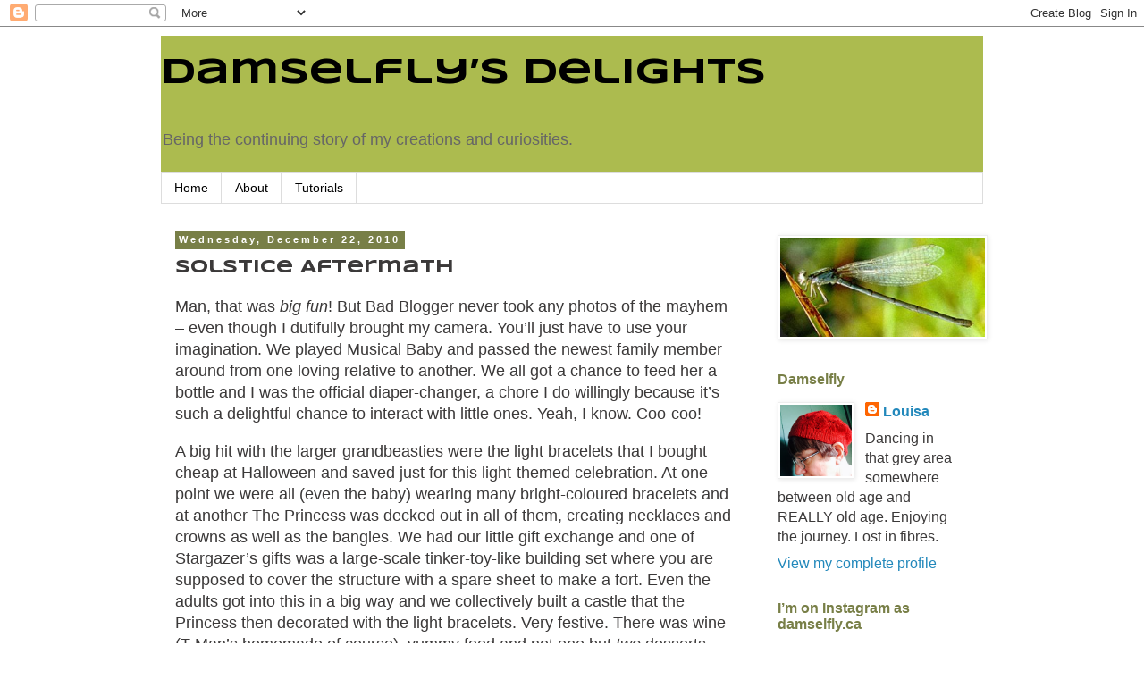

--- FILE ---
content_type: text/html; charset=UTF-8
request_url: http://damselflys.blogspot.com/2010/12/solstice-aftermath.html
body_size: 14093
content:
<!DOCTYPE html>
<html class='v2' dir='ltr' lang='en-GB'>
<head>
<link href='https://www.blogger.com/static/v1/widgets/4128112664-css_bundle_v2.css' rel='stylesheet' type='text/css'/>
<meta content='width=1100' name='viewport'/>
<meta content='text/html; charset=UTF-8' http-equiv='Content-Type'/>
<meta content='blogger' name='generator'/>
<link href='http://damselflys.blogspot.com/favicon.ico' rel='icon' type='image/x-icon'/>
<link href='http://damselflys.blogspot.com/2010/12/solstice-aftermath.html' rel='canonical'/>
<link rel="alternate" type="application/atom+xml" title="Damselfly&#8217;s Delights - Atom" href="http://damselflys.blogspot.com/feeds/posts/default" />
<link rel="alternate" type="application/rss+xml" title="Damselfly&#8217;s Delights - RSS" href="http://damselflys.blogspot.com/feeds/posts/default?alt=rss" />
<link rel="service.post" type="application/atom+xml" title="Damselfly&#8217;s Delights - Atom" href="https://www.blogger.com/feeds/12698509/posts/default" />

<link rel="alternate" type="application/atom+xml" title="Damselfly&#8217;s Delights - Atom" href="http://damselflys.blogspot.com/feeds/6698558560158986363/comments/default" />
<!--Can't find substitution for tag [blog.ieCssRetrofitLinks]-->
<meta content='http://damselflys.blogspot.com/2010/12/solstice-aftermath.html' property='og:url'/>
<meta content='Solstice Aftermath' property='og:title'/>
<meta content='Man, that was big  fun ! But Bad Blogger never took any photos of the mayhem – even though I dutifully brought my camera. You’ll just have t...' property='og:description'/>
<title>Damselfly&#8217;s Delights: Solstice Aftermath</title>
<style type='text/css'>@font-face{font-family:'Syncopate';font-style:normal;font-weight:700;font-display:swap;src:url(//fonts.gstatic.com/s/syncopate/v24/pe0pMIuPIYBCpEV5eFdKvtKqCv5vWVYgV6l-.woff2)format('woff2');unicode-range:U+0100-02BA,U+02BD-02C5,U+02C7-02CC,U+02CE-02D7,U+02DD-02FF,U+0304,U+0308,U+0329,U+1D00-1DBF,U+1E00-1E9F,U+1EF2-1EFF,U+2020,U+20A0-20AB,U+20AD-20C0,U+2113,U+2C60-2C7F,U+A720-A7FF;}@font-face{font-family:'Syncopate';font-style:normal;font-weight:700;font-display:swap;src:url(//fonts.gstatic.com/s/syncopate/v24/pe0pMIuPIYBCpEV5eFdKvtKqBP5vWVYgVw.woff2)format('woff2');unicode-range:U+0000-00FF,U+0131,U+0152-0153,U+02BB-02BC,U+02C6,U+02DA,U+02DC,U+0304,U+0308,U+0329,U+2000-206F,U+20AC,U+2122,U+2191,U+2193,U+2212,U+2215,U+FEFF,U+FFFD;}</style>
<style id='page-skin-1' type='text/css'><!--
/*
-----------------------------------------------
Blogger Template Style
Name:     Simple
Designer: Blogger
URL:      www.blogger.com
----------------------------------------------- */
/* Content
----------------------------------------------- */
body {
font: normal normal 16px 'Trebuchet MS', Trebuchet, Verdana, sans-serif;
color: #3b3939;
background: #ffffff none repeat scroll top left;
padding: 0 0 0 0;
}
html body .region-inner {
min-width: 0;
max-width: 100%;
width: auto;
}
h2 {
font-size: 22px;
}
a:link {
text-decoration:none;
color: #2288bb;
}
a:visited {
text-decoration:none;
color: #888888;
}
a:hover {
text-decoration:underline;
color: #33aaff;
}
.body-fauxcolumn-outer .fauxcolumn-inner {
background: transparent none repeat scroll top left;
_background-image: none;
}
.body-fauxcolumn-outer .cap-top {
position: absolute;
z-index: 1;
height: 400px;
width: 100%;
}
.body-fauxcolumn-outer .cap-top .cap-left {
width: 100%;
background: transparent none repeat-x scroll top left;
_background-image: none;
}
.content-outer {
-moz-box-shadow: 0 0 0 rgba(0, 0, 0, .15);
-webkit-box-shadow: 0 0 0 rgba(0, 0, 0, .15);
-goog-ms-box-shadow: 0 0 0 #333333;
box-shadow: 0 0 0 rgba(0, 0, 0, .15);
margin-bottom: 1px;
}
.content-inner {
padding: 10px 40px;
}
.content-inner {
background-color: #ffffff;
}
/* Header
----------------------------------------------- */
.header-outer {
background: #acbb4f none repeat-x scroll 0 -400px;
_background-image: none;
}
.Header h1 {
font: normal bold 40px Syncopate;
color: #000000;
text-shadow: 0 0 0 rgba(0, 0, 0, .2);
}
.Header h1 a {
color: #000000;
}
.Header .description {
font-size: 18px;
color: #666666;
}
.header-inner .Header .titlewrapper {
padding: 22px 0;
}
.header-inner .Header .descriptionwrapper {
padding: 0 0;
}
/* Tabs
----------------------------------------------- */
.tabs-inner .section:first-child {
border-top: 0 solid #dddddd;
}
.tabs-inner .section:first-child ul {
margin-top: -1px;
border-top: 1px solid #dddddd;
border-left: 1px solid #dddddd;
border-right: 1px solid #dddddd;
}
.tabs-inner .widget ul {
background: transparent none repeat-x scroll 0 -800px;
_background-image: none;
border-bottom: 1px solid #dddddd;
margin-top: 0;
margin-left: -30px;
margin-right: -30px;
}
.tabs-inner .widget li a {
display: inline-block;
padding: .6em 1em;
font: normal normal 14px 'Trebuchet MS', Trebuchet, Verdana, sans-serif;
color: #000000;
border-left: 1px solid #ffffff;
border-right: 1px solid #dddddd;
}
.tabs-inner .widget li:first-child a {
border-left: none;
}
.tabs-inner .widget li.selected a, .tabs-inner .widget li a:hover {
color: #000000;
background-color: #eeeeee;
text-decoration: none;
}
/* Columns
----------------------------------------------- */
.main-outer {
border-top: 0 solid transparent;
}
.fauxcolumn-left-outer .fauxcolumn-inner {
border-right: 1px solid transparent;
}
.fauxcolumn-right-outer .fauxcolumn-inner {
border-left: 1px solid transparent;
}
/* Headings
----------------------------------------------- */
div.widget > h2,
div.widget h2.title {
margin: 0 0 1em 0;
font: normal bold 16px 'Trebuchet MS',Trebuchet,Verdana,sans-serif;
color: #787f47;
}
/* Widgets
----------------------------------------------- */
.widget .zippy {
color: #999999;
text-shadow: 2px 2px 1px rgba(0, 0, 0, .1);
}
.widget .popular-posts ul {
list-style: none;
}
/* Posts
----------------------------------------------- */
h2.date-header {
font: normal bold 11px Arial, Tahoma, Helvetica, FreeSans, sans-serif;
}
.date-header span {
background-color: #787f47;
color: #ffffff;
padding: 0.4em;
letter-spacing: 3px;
margin: inherit;
}
.main-inner {
padding-top: 35px;
padding-bottom: 65px;
}
.main-inner .column-center-inner {
padding: 0 0;
}
.main-inner .column-center-inner .section {
margin: 0 1em;
}
.post {
margin: 0 0 45px 0;
}
h3.post-title, .comments h4 {
font: normal bold 20px Syncopate;
margin: .75em 0 0;
}
.post-body {
font-size: 110%;
line-height: 1.4;
position: relative;
}
.post-body img, .post-body .tr-caption-container, .Profile img, .Image img,
.BlogList .item-thumbnail img {
padding: 2px;
background: #ffffff;
border: 1px solid #eeeeee;
-moz-box-shadow: 1px 1px 5px rgba(0, 0, 0, .1);
-webkit-box-shadow: 1px 1px 5px rgba(0, 0, 0, .1);
box-shadow: 1px 1px 5px rgba(0, 0, 0, .1);
}
.post-body img, .post-body .tr-caption-container {
padding: 5px;
}
.post-body .tr-caption-container {
color: #000000;
}
.post-body .tr-caption-container img {
padding: 0;
background: transparent;
border: none;
-moz-box-shadow: 0 0 0 rgba(0, 0, 0, .1);
-webkit-box-shadow: 0 0 0 rgba(0, 0, 0, .1);
box-shadow: 0 0 0 rgba(0, 0, 0, .1);
}
.post-header {
margin: 0 0 1.5em;
line-height: 1.6;
font-size: 90%;
}
.post-footer {
margin: 20px -2px 0;
padding: 5px 10px;
color: #666666;
background-color: #eeeeee;
border-bottom: 1px solid #eeeeee;
line-height: 1.6;
font-size: 90%;
}
#comments .comment-author {
padding-top: 1.5em;
border-top: 1px solid transparent;
background-position: 0 1.5em;
}
#comments .comment-author:first-child {
padding-top: 0;
border-top: none;
}
.avatar-image-container {
margin: .2em 0 0;
}
#comments .avatar-image-container img {
border: 1px solid #eeeeee;
}
/* Comments
----------------------------------------------- */
.comments .comments-content .icon.blog-author {
background-repeat: no-repeat;
background-image: url([data-uri]);
}
.comments .comments-content .loadmore a {
border-top: 1px solid #999999;
border-bottom: 1px solid #999999;
}
.comments .comment-thread.inline-thread {
background-color: #eeeeee;
}
.comments .continue {
border-top: 2px solid #999999;
}
/* Accents
---------------------------------------------- */
.section-columns td.columns-cell {
border-left: 1px solid transparent;
}
.blog-pager {
background: transparent url(//www.blogblog.com/1kt/simple/paging_dot.png) repeat-x scroll top center;
}
.blog-pager-older-link, .home-link,
.blog-pager-newer-link {
background-color: #ffffff;
padding: 5px;
}
.footer-outer {
border-top: 1px dashed #bbbbbb;
}
/* Mobile
----------------------------------------------- */
body.mobile  {
background-size: auto;
}
.mobile .body-fauxcolumn-outer {
background: transparent none repeat scroll top left;
}
.mobile .body-fauxcolumn-outer .cap-top {
background-size: 100% auto;
}
.mobile .content-outer {
-webkit-box-shadow: 0 0 3px rgba(0, 0, 0, .15);
box-shadow: 0 0 3px rgba(0, 0, 0, .15);
}
.mobile .tabs-inner .widget ul {
margin-left: 0;
margin-right: 0;
}
.mobile .post {
margin: 0;
}
.mobile .main-inner .column-center-inner .section {
margin: 0;
}
.mobile .date-header span {
padding: 0.1em 10px;
margin: 0 -10px;
}
.mobile h3.post-title {
margin: 0;
}
.mobile .blog-pager {
background: transparent none no-repeat scroll top center;
}
.mobile .footer-outer {
border-top: none;
}
.mobile .main-inner, .mobile .footer-inner {
background-color: #ffffff;
}
.mobile-index-contents {
color: #3b3939;
}
.mobile-link-button {
background-color: #2288bb;
}
.mobile-link-button a:link, .mobile-link-button a:visited {
color: #ffffff;
}
.mobile .tabs-inner .section:first-child {
border-top: none;
}
.mobile .tabs-inner .PageList .widget-content {
background-color: #eeeeee;
color: #000000;
border-top: 1px solid #dddddd;
border-bottom: 1px solid #dddddd;
}
.mobile .tabs-inner .PageList .widget-content .pagelist-arrow {
border-left: 1px solid #dddddd;
}

--></style>
<style id='template-skin-1' type='text/css'><!--
body {
min-width: 1000px;
}
.content-outer, .content-fauxcolumn-outer, .region-inner {
min-width: 1000px;
max-width: 1000px;
_width: 1000px;
}
.main-inner .columns {
padding-left: 0px;
padding-right: 260px;
}
.main-inner .fauxcolumn-center-outer {
left: 0px;
right: 260px;
/* IE6 does not respect left and right together */
_width: expression(this.parentNode.offsetWidth -
parseInt("0px") -
parseInt("260px") + 'px');
}
.main-inner .fauxcolumn-left-outer {
width: 0px;
}
.main-inner .fauxcolumn-right-outer {
width: 260px;
}
.main-inner .column-left-outer {
width: 0px;
right: 100%;
margin-left: -0px;
}
.main-inner .column-right-outer {
width: 260px;
margin-right: -260px;
}
#layout {
min-width: 0;
}
#layout .content-outer {
min-width: 0;
width: 800px;
}
#layout .region-inner {
min-width: 0;
width: auto;
}
body#layout div.add_widget {
padding: 8px;
}
body#layout div.add_widget a {
margin-left: 32px;
}
--></style>
<link href='https://www.blogger.com/dyn-css/authorization.css?targetBlogID=12698509&amp;zx=8f9bcd31-c199-4b26-8b04-d6c1ca42f2bb' media='none' onload='if(media!=&#39;all&#39;)media=&#39;all&#39;' rel='stylesheet'/><noscript><link href='https://www.blogger.com/dyn-css/authorization.css?targetBlogID=12698509&amp;zx=8f9bcd31-c199-4b26-8b04-d6c1ca42f2bb' rel='stylesheet'/></noscript>
<meta name='google-adsense-platform-account' content='ca-host-pub-1556223355139109'/>
<meta name='google-adsense-platform-domain' content='blogspot.com'/>

</head>
<body class='loading variant-simplysimple'>
<div class='navbar section' id='navbar' name='Navbar'><div class='widget Navbar' data-version='1' id='Navbar1'><script type="text/javascript">
    function setAttributeOnload(object, attribute, val) {
      if(window.addEventListener) {
        window.addEventListener('load',
          function(){ object[attribute] = val; }, false);
      } else {
        window.attachEvent('onload', function(){ object[attribute] = val; });
      }
    }
  </script>
<div id="navbar-iframe-container"></div>
<script type="text/javascript" src="https://apis.google.com/js/platform.js"></script>
<script type="text/javascript">
      gapi.load("gapi.iframes:gapi.iframes.style.bubble", function() {
        if (gapi.iframes && gapi.iframes.getContext) {
          gapi.iframes.getContext().openChild({
              url: 'https://www.blogger.com/navbar/12698509?po\x3d6698558560158986363\x26origin\x3dhttp://damselflys.blogspot.com',
              where: document.getElementById("navbar-iframe-container"),
              id: "navbar-iframe"
          });
        }
      });
    </script><script type="text/javascript">
(function() {
var script = document.createElement('script');
script.type = 'text/javascript';
script.src = '//pagead2.googlesyndication.com/pagead/js/google_top_exp.js';
var head = document.getElementsByTagName('head')[0];
if (head) {
head.appendChild(script);
}})();
</script>
</div></div>
<div class='body-fauxcolumns'>
<div class='fauxcolumn-outer body-fauxcolumn-outer'>
<div class='cap-top'>
<div class='cap-left'></div>
<div class='cap-right'></div>
</div>
<div class='fauxborder-left'>
<div class='fauxborder-right'></div>
<div class='fauxcolumn-inner'>
</div>
</div>
<div class='cap-bottom'>
<div class='cap-left'></div>
<div class='cap-right'></div>
</div>
</div>
</div>
<div class='content'>
<div class='content-fauxcolumns'>
<div class='fauxcolumn-outer content-fauxcolumn-outer'>
<div class='cap-top'>
<div class='cap-left'></div>
<div class='cap-right'></div>
</div>
<div class='fauxborder-left'>
<div class='fauxborder-right'></div>
<div class='fauxcolumn-inner'>
</div>
</div>
<div class='cap-bottom'>
<div class='cap-left'></div>
<div class='cap-right'></div>
</div>
</div>
</div>
<div class='content-outer'>
<div class='content-cap-top cap-top'>
<div class='cap-left'></div>
<div class='cap-right'></div>
</div>
<div class='fauxborder-left content-fauxborder-left'>
<div class='fauxborder-right content-fauxborder-right'></div>
<div class='content-inner'>
<header>
<div class='header-outer'>
<div class='header-cap-top cap-top'>
<div class='cap-left'></div>
<div class='cap-right'></div>
</div>
<div class='fauxborder-left header-fauxborder-left'>
<div class='fauxborder-right header-fauxborder-right'></div>
<div class='region-inner header-inner'>
<div class='header section' id='header' name='Header'><div class='widget Header' data-version='1' id='Header1'>
<div id='header-inner'>
<div class='titlewrapper'>
<h1 class='title'>
<a href='http://damselflys.blogspot.com/'>
Damselfly&#8217;s Delights
</a>
</h1>
</div>
<div class='descriptionwrapper'>
<p class='description'><span>Being the continuing story of my creations and curiosities.</span></p>
</div>
</div>
</div></div>
</div>
</div>
<div class='header-cap-bottom cap-bottom'>
<div class='cap-left'></div>
<div class='cap-right'></div>
</div>
</div>
</header>
<div class='tabs-outer'>
<div class='tabs-cap-top cap-top'>
<div class='cap-left'></div>
<div class='cap-right'></div>
</div>
<div class='fauxborder-left tabs-fauxborder-left'>
<div class='fauxborder-right tabs-fauxborder-right'></div>
<div class='region-inner tabs-inner'>
<div class='tabs section' id='crosscol' name='Cross-column'><div class='widget PageList' data-version='1' id='PageList2'>
<h2>Pages</h2>
<div class='widget-content'>
<ul>
<li>
<a href='http://damselflys.blogspot.com/'>Home</a>
</li>
<li>
<a href='http://damselflys.blogspot.com/p/blog-page.html'>About</a>
</li>
<li>
<a href='http://damselflys.blogspot.com/p/blog-page_24.html'>Tutorials</a>
</li>
</ul>
<div class='clear'></div>
</div>
</div></div>
<div class='tabs no-items section' id='crosscol-overflow' name='Cross-Column 2'></div>
</div>
</div>
<div class='tabs-cap-bottom cap-bottom'>
<div class='cap-left'></div>
<div class='cap-right'></div>
</div>
</div>
<div class='main-outer'>
<div class='main-cap-top cap-top'>
<div class='cap-left'></div>
<div class='cap-right'></div>
</div>
<div class='fauxborder-left main-fauxborder-left'>
<div class='fauxborder-right main-fauxborder-right'></div>
<div class='region-inner main-inner'>
<div class='columns fauxcolumns'>
<div class='fauxcolumn-outer fauxcolumn-center-outer'>
<div class='cap-top'>
<div class='cap-left'></div>
<div class='cap-right'></div>
</div>
<div class='fauxborder-left'>
<div class='fauxborder-right'></div>
<div class='fauxcolumn-inner'>
</div>
</div>
<div class='cap-bottom'>
<div class='cap-left'></div>
<div class='cap-right'></div>
</div>
</div>
<div class='fauxcolumn-outer fauxcolumn-left-outer'>
<div class='cap-top'>
<div class='cap-left'></div>
<div class='cap-right'></div>
</div>
<div class='fauxborder-left'>
<div class='fauxborder-right'></div>
<div class='fauxcolumn-inner'>
</div>
</div>
<div class='cap-bottom'>
<div class='cap-left'></div>
<div class='cap-right'></div>
</div>
</div>
<div class='fauxcolumn-outer fauxcolumn-right-outer'>
<div class='cap-top'>
<div class='cap-left'></div>
<div class='cap-right'></div>
</div>
<div class='fauxborder-left'>
<div class='fauxborder-right'></div>
<div class='fauxcolumn-inner'>
</div>
</div>
<div class='cap-bottom'>
<div class='cap-left'></div>
<div class='cap-right'></div>
</div>
</div>
<!-- corrects IE6 width calculation -->
<div class='columns-inner'>
<div class='column-center-outer'>
<div class='column-center-inner'>
<div class='main section' id='main' name='Main'><div class='widget Blog' data-version='1' id='Blog1'>
<div class='blog-posts hfeed'>

          <div class="date-outer">
        
<h2 class='date-header'><span>Wednesday, December 22, 2010</span></h2>

          <div class="date-posts">
        
<div class='post-outer'>
<div class='post hentry' itemprop='blogPost' itemscope='itemscope' itemtype='http://schema.org/BlogPosting'>
<meta content='12698509' itemprop='blogId'/>
<meta content='6698558560158986363' itemprop='postId'/>
<a name='6698558560158986363'></a>
<h3 class='post-title entry-title' itemprop='name'>
Solstice Aftermath
</h3>
<div class='post-header'>
<div class='post-header-line-1'></div>
</div>
<div class='post-body entry-content' id='post-body-6698558560158986363' itemprop='description articleBody'>
<p>Man, that was <em>big</em> <em>fun</em>! But Bad Blogger never took any photos of the mayhem &#8211; even though I dutifully brought my camera. You&#8217;ll just have to use your imagination. We played Musical Baby and passed the newest family member around from one loving relative to another. We all got a chance to feed her a bottle and I was the official diaper-changer, a chore I do willingly because it&#8217;s such a delightful chance to interact with little ones. Yeah, I know. Coo-coo!</p>  <p>A big hit with the larger grandbeasties were the light bracelets that I bought cheap at Halloween and saved just for this light-themed celebration. At one point we were all (even the baby) wearing many bright-coloured bracelets and at another The Princess was decked out in all of them, creating necklaces and crowns as well as the bangles. We had our little gift exchange and one of Stargazer&#8217;s gifts was a large-scale tinker-toy-like building set where you are supposed to cover the structure with a spare sheet to make a fort. Even the adults got into this in a big way and we collectively built a castle that the Princess then decorated with the light bracelets. Very festive. There was wine (T-Man&#8217;s homemade of course), yummy food and not one but <em>two</em> desserts plus lots of laughter, kisses and joking. The Return of the Sun was toasted. We got home very late &#8211; at least for us early-to-bed types. This is totally my favourite and true winter holiday celebration.</p>  <p>Now on to the Big One! I didn&#8217;t get a chance to actually bake the shortbread yesterday because&#8230;duh! I cleaned the oven and by the time that was done I was out of time. I also was short of cookie sheets because I used 2 of them to make dark chocolate almond and cranberry bark and milk chocolate hazelnut bark. I&#8217;m not as fond of milk chocolate as I am the really dark kind but T-Man got both from the great little chocolate shop that&#8217;s on his way home from work. So I figured everything tastes better with nuts in it, particularly organic local hazelnuts! (Not ours sadly since the squirrels get them all.) Besides it&#8217;s real Callebaut from Belgium. The Good Stuff! Today I&#8217;ll bake the dough I made yesterday and probably the butter tarts as well. The freezer will keep them fresh for a couple of days.</p>  <p>I&#8217;m not so much of a baker anymore since my digestive system isn&#8217;t all that happy with too much flour and sugar. (I&#8217;m already feeling the effects of the pasta and two pieces of garlic bread I had yesterday!) However I don&#8217;t mind doing it and I really enjoy cooking in general. I always joke that my cooking skills are in an inverse relationship to my dear departed mom&#8217;s lack of them. I plead self-defence! What she could do to an innocent vegetable ought to be illegal. Though I really shouldn&#8217;t denigrate her too much &#8211; I still make her &#8220;Scots-haggis-in-a-turkey&#8221; oatmeal stuffing every year. (Yes, I actually have Stove Top this year for those who have a different idea of family tradition than mine.) And there are other recipes that are still in my repertoire &#8211; though I&#8217;ve tweaked them to have more herbs and spices than her more bland taste would allow. Even my shortbread is hers and the only modification I add is the cherry bit for decoration. Thanks, Mummy!</p>  <p>So I guess I&#8217;d better get to it, huh? Time&#8217;s a-wasting!</p>  
<div style='clear: both;'></div>
</div>
<div class='post-footer'>
<div class='post-footer-line post-footer-line-1'><span class='post-comment-link'>
</span>
<span class='post-icons'>
<span class='item-control blog-admin pid-1307487206'>
<a href='https://www.blogger.com/post-edit.g?blogID=12698509&postID=6698558560158986363&from=pencil' title='Edit Post'>
<img alt='' class='icon-action' height='18' src='https://resources.blogblog.com/img/icon18_edit_allbkg.gif' width='18'/>
</a>
</span>
</span>
</div>
<div class='post-footer-line post-footer-line-2'><span class='post-labels'>
Labels:
<a href='http://damselflys.blogspot.com/search/label/celebration' rel='tag'>celebration</a>,
<a href='http://damselflys.blogspot.com/search/label/family' rel='tag'>family</a>
</span>
</div>
<div class='post-footer-line post-footer-line-3'></div>
</div>
</div>
<div class='comments' id='comments'>
<a name='comments'></a>
<h4>No comments:</h4>
<div id='Blog1_comments-block-wrapper'>
<dl class='avatar-comment-indent' id='comments-block'>
</dl>
</div>
<p class='comment-footer'>
<a href='https://www.blogger.com/comment/fullpage/post/12698509/6698558560158986363' onclick='javascript:window.open(this.href, "bloggerPopup", "toolbar=0,location=0,statusbar=1,menubar=0,scrollbars=yes,width=640,height=500"); return false;'>Post a Comment</a>
</p>
</div>
</div>

        </div></div>
      
</div>
<div class='blog-pager' id='blog-pager'>
<span id='blog-pager-newer-link'>
<a class='blog-pager-newer-link' href='http://damselflys.blogspot.com/2010/12/dust-off-elliptical-trainer.html' id='Blog1_blog-pager-newer-link' title='Newer Post'>Newer Post</a>
</span>
<span id='blog-pager-older-link'>
<a class='blog-pager-older-link' href='http://damselflys.blogspot.com/2010/12/happy-solstice.html' id='Blog1_blog-pager-older-link' title='Older Post'>Older Post</a>
</span>
<a class='home-link' href='http://damselflys.blogspot.com/'>Home</a>
</div>
<div class='clear'></div>
<div class='post-feeds'>
<div class='feed-links'>
Subscribe to:
<a class='feed-link' href='http://damselflys.blogspot.com/feeds/6698558560158986363/comments/default' target='_blank' type='application/atom+xml'>Post Comments (Atom)</a>
</div>
</div>
</div></div>
</div>
</div>
<div class='column-left-outer'>
<div class='column-left-inner'>
<aside>
</aside>
</div>
</div>
<div class='column-right-outer'>
<div class='column-right-inner'>
<aside>
<div class='sidebar section' id='sidebar-right-1'><div class='widget Image' data-version='1' id='Image1'>
<div class='widget-content'>
<a href='http://damselflys.blogspot.com/'>
<img alt='' height='111' id='Image1_img' src='http://photos1.blogger.com/blogger2/909/1550/320/Damselfly.jpg' width='229'/>
</a>
<br/>
</div>
<div class='clear'></div>
</div><div class='widget Profile' data-version='1' id='Profile1'>
<h2>Damselfly</h2>
<div class='widget-content'>
<a href='https://www.blogger.com/profile/11685532773952211627'><img alt='My photo' class='profile-img' height='80' src='//blogger.googleusercontent.com/img/b/R29vZ2xl/AVvXsEgihC9FTtb5M7q16Rm-sjI3t1O8M_Zw9aHaeFATBlIgHEhanyuz-2UZ10xACcTQq0ugou0B-GX7Ocbrf4WyWtqPNQ6kZvPXiBX4btSv6e-MwlszHaeL47b2dCfY-EWhutU/s220/20160106_213955095_iOS.jpg' width='80'/></a>
<dl class='profile-datablock'>
<dt class='profile-data'>
<a class='profile-name-link g-profile' href='https://www.blogger.com/profile/11685532773952211627' rel='author' style='background-image: url(//www.blogger.com/img/logo-16.png);'>
Louisa
</a>
</dt>
<dd class='profile-textblock'>Dancing in that grey area somewhere between old age and REALLY old age. Enjoying the journey. Lost in fibres.</dd>
</dl>
<a class='profile-link' href='https://www.blogger.com/profile/11685532773952211627' rel='author'>View my complete profile</a>
<div class='clear'></div>
</div>
</div><div class='widget Image' data-version='1' id='Image2'>
<h2>I&#8217;m on Instagram as damselfly.ca</h2>
<div class='widget-content'>
<a href='http://www.ravelry.com/people/damselfly'>
<img alt='I’m on Instagram as damselfly.ca' height='61' id='Image2_img' src='https://blogger.googleusercontent.com/img/b/R29vZ2xl/AVvXsEiZJqQEFtR676Rg3sfKk2OCwfZtGGmkuHesS58dgb0ZaOhfYIS7odO6XWwkxdijTzSzeX4JAiDt12Ze1J2QZFGCtkMe84-qWfW93U8EzocdiPAOQCHvrdx2Z1gUn0WaeXwBkIX5bA/s400/Ravelry.jpg' width='150'/>
</a>
<br/>
</div>
<div class='clear'></div>
</div><div class='widget TextList' data-version='1' id='TextList2'>
<h2>Recently Completed</h2>
<div class='widget-content'>
<ul>
<li>Sewing: Dark Plaid Vest</li>
<li>Sewing: Mom's Pyramid</li>
<li>Sewing: Violet Alder Dress</li>
<li>Knitting: Coffee Cosy</li>
<li>Knitting: Lacca Laneway Dress</li>
<li>Sewing: Print Denim York Pinafore</li>
<li>Sewing: Grey Fairfield Shirt</li>
<li>Knitting: Highland Shawl</li>
<li>Sewing: Three Ingrid Bras</li>
<li>Sewing: Green Linen Farrow Dress</li>
</ul>
<div class='clear'></div>
</div>
</div><div class='widget HTML' data-version='1' id='HTML3'>
<h2 class='title'>Current Projects</h2>
<div class='widget-content'>
<style type="text/css" media="screen">

  .rav_project {
    margin-bottom: 5px;
  }
  
  .rav_project a.rav_title {
    font-size: .9em;
  }
  
  .rav_project .rav_progress_text {
    position: relative;
    text-align: center;
  }

  .rav_project .rav_progress_bar_wrapper {
    border: 1px solid #eee;
    margin-top: 2px;
  } 

  .rav_project .rav_progress_bar { 
    position: relative;
    padding: 1px;
    border-left: 1px solid #aaa;
    border-top: 1px solid #aaa;
    border-bottom: 1px solid #ccc;
    border-right: 1px solid #ccc;
    background-color: #eee;
  }

  .rav_project .rav_progress_bar .rav_progress_filled { 
    position: absolute;
  }
  
  .rav_project .rav_photo_link {
    margin-bottom: 5px;
    display: block;
    width: 77px;
    height: 77px;
    margin-left: 1px;
    margin-top: 5px;
    border: 1px solid #cccccc;
  }
  
  .rav_project .rav_photo_link img {
    width: 75px;
    height: 75px;
    border: 1px solid #ffffff;
  }
  
  .rav_project_with_photos {
    margin-bottom: 20px;
  }
  
</style>

<script type="text/javascript" charset="utf-8">
  RavelryThing = function() {
    var progressData = null;
    
    // Dollar and Dollar E convenience
    var $ = function(id) { return document.getElementById(id); };

    var $E = function(data) {
        var el;
        if ('string' == typeof data) {
          el = document.createTextNode(data);
        } else {
          el = document.createElement(data.tag);
          delete(data.tag);
          if ('undefined' != typeof data.children) {
            for (var i=0, child=null; 'undefined' != typeof (child=data.children[i]); i++) { if (child) { el.appendChild($E(child)); } }
            delete(data.children);
          }
          for (attr in data) { 
            if (attr == 'style') {
              for (s in data[attr]) {
                el.style[s] =  data[attr][s];
              } 
            } else if (data[attr]) {
              el[attr]=data[attr]; 
            }
          }
        }
        return el;
    };
    
    return {
      progressReceived: function(data) {
        progressData = data;
      },

      /*
        Allowed options are: color, width, height, photos (true/false), 
        projects (list of permalinks for specific projects). For example:
        drawProgressBars({color: 'red', width: 200, height: 20});
      */
      drawProgressBars: function(options) {
        if (!progressData) return;
        
        if (!options) options = {};
        if ('number' == typeof options.height) options.height += 'px';
        if (!options.height) options.height = '1.3em';
        if (!options.width) options.width = 100;
        if (!options.color) options.color = 'lightgreen';
        if (!options.container) options.container = 'rav_progress_bars';
        
        var container = $(options.container);
        if (!container) {
          // using unicode so that Blogger doesn't get cranky 
          document.write("\u003cdiv id='" + options.container + "'\u003e\u003c/div\u003e");
          container = $(options.container);
        }
        
        var selectedProjects = progressData.projects;
        if (options.projects) {
          // user has selected individual projects
          var projectsById = new Object();
          for (var i=0; i < selectedProjects.length; i++) {
            projectsById[selectedProjects[i].permalink] = selectedProjects[i];
          }
          selectedProjects = new Array();
          for (var i=0; i < options.projects.length; i++) {
            var project = projectsById[options.projects[i]];
            if (project) {
              selectedProjects.push(project);
            }
          }
        }
        
        for (var i=0; i < selectedProjects.length; i++) {
          var project = selectedProjects[i];
          var filledStyle = { width: Math.round((project.progress/100) * options.width) + 'px', height: options.height, backgroundColor: options.color};
          var barStyle = { width: (options.width) + 'px', height: options.height};
          var className = 'rav_project'
          
          var photo = null;
          if (options.photos && project.thumbnail) {
            className += ' rav_project_with_photos';
            photo = { tag: 'a', className: 'rav_photo_link', href: project.thumbnail.flickrUrl, children: [
                {tag: 'img', src: project.thumbnail.src }
              ]
            };
          }
          
          var title = null;
          if (options.title != false) {
            title = { tag: 'a', className: 'rav_title', href: project.url, children: [project.name] };
          }
          
          container.appendChild($E({
            tag: 'div',
            className: className,
            children: [ title, photo,
              { tag: 'div', className: 'rav_progress_bar_wrapper', style: barStyle, children: [
                { tag: 'div', className: 'rav_progress_bar', style: barStyle, children: [
                  {tag: 'div', className: 'rav_progress_filled', style: filledStyle},
                  {tag: 'div', className: 'rav_progress_text', style: barStyle, 
                    children: [ project.progress + '%' ]}
                ]}
              ]}
            ]
          }));
        }
      }
    }
  }();
</script>
<script src="http://api.ravelry.com/projects/damselfly/progress.json?callback=RavelryThing.progressReceived&key=5e1965afc91a1fbe2efbaa58f6fbb90774357c5a&version=0"></script>

<script>  RavelryThing.drawProgressBars(); </script>
</div>
<div class='clear'></div>
</div><div class='widget BlogArchive' data-version='1' id='BlogArchive1'>
<h2>Blog Archive</h2>
<div class='widget-content'>
<div id='ArchiveList'>
<div id='BlogArchive1_ArchiveList'>
<select id='BlogArchive1_ArchiveMenu'>
<option value=''>Blog Archive</option>
<option value='http://damselflys.blogspot.com/2019/02/'>February 2019 (3)</option>
<option value='http://damselflys.blogspot.com/2019/01/'>January 2019 (2)</option>
<option value='http://damselflys.blogspot.com/2018/12/'>December 2018 (5)</option>
<option value='http://damselflys.blogspot.com/2018/11/'>November 2018 (3)</option>
<option value='http://damselflys.blogspot.com/2018/10/'>October 2018 (2)</option>
<option value='http://damselflys.blogspot.com/2018/09/'>September 2018 (3)</option>
<option value='http://damselflys.blogspot.com/2018/08/'>August 2018 (5)</option>
<option value='http://damselflys.blogspot.com/2018/07/'>July 2018 (4)</option>
<option value='http://damselflys.blogspot.com/2018/06/'>June 2018 (4)</option>
<option value='http://damselflys.blogspot.com/2018/05/'>May 2018 (7)</option>
<option value='http://damselflys.blogspot.com/2018/04/'>April 2018 (3)</option>
<option value='http://damselflys.blogspot.com/2018/03/'>March 2018 (10)</option>
<option value='http://damselflys.blogspot.com/2018/02/'>February 2018 (9)</option>
<option value='http://damselflys.blogspot.com/2018/01/'>January 2018 (11)</option>
<option value='http://damselflys.blogspot.com/2017/12/'>December 2017 (6)</option>
<option value='http://damselflys.blogspot.com/2017/11/'>November 2017 (5)</option>
<option value='http://damselflys.blogspot.com/2017/10/'>October 2017 (5)</option>
<option value='http://damselflys.blogspot.com/2017/09/'>September 2017 (5)</option>
<option value='http://damselflys.blogspot.com/2017/08/'>August 2017 (3)</option>
<option value='http://damselflys.blogspot.com/2017/07/'>July 2017 (4)</option>
<option value='http://damselflys.blogspot.com/2017/06/'>June 2017 (5)</option>
<option value='http://damselflys.blogspot.com/2017/05/'>May 2017 (6)</option>
<option value='http://damselflys.blogspot.com/2017/04/'>April 2017 (5)</option>
<option value='http://damselflys.blogspot.com/2017/03/'>March 2017 (7)</option>
<option value='http://damselflys.blogspot.com/2017/02/'>February 2017 (9)</option>
<option value='http://damselflys.blogspot.com/2017/01/'>January 2017 (4)</option>
<option value='http://damselflys.blogspot.com/2016/12/'>December 2016 (7)</option>
<option value='http://damselflys.blogspot.com/2016/11/'>November 2016 (19)</option>
<option value='http://damselflys.blogspot.com/2016/10/'>October 2016 (8)</option>
<option value='http://damselflys.blogspot.com/2016/09/'>September 2016 (11)</option>
<option value='http://damselflys.blogspot.com/2016/08/'>August 2016 (16)</option>
<option value='http://damselflys.blogspot.com/2016/07/'>July 2016 (10)</option>
<option value='http://damselflys.blogspot.com/2016/06/'>June 2016 (5)</option>
<option value='http://damselflys.blogspot.com/2016/05/'>May 2016 (8)</option>
<option value='http://damselflys.blogspot.com/2016/04/'>April 2016 (4)</option>
<option value='http://damselflys.blogspot.com/2016/03/'>March 2016 (9)</option>
<option value='http://damselflys.blogspot.com/2016/02/'>February 2016 (7)</option>
<option value='http://damselflys.blogspot.com/2016/01/'>January 2016 (11)</option>
<option value='http://damselflys.blogspot.com/2015/12/'>December 2015 (9)</option>
<option value='http://damselflys.blogspot.com/2015/11/'>November 2015 (7)</option>
<option value='http://damselflys.blogspot.com/2015/10/'>October 2015 (10)</option>
<option value='http://damselflys.blogspot.com/2015/09/'>September 2015 (2)</option>
<option value='http://damselflys.blogspot.com/2015/08/'>August 2015 (6)</option>
<option value='http://damselflys.blogspot.com/2015/07/'>July 2015 (6)</option>
<option value='http://damselflys.blogspot.com/2015/06/'>June 2015 (6)</option>
<option value='http://damselflys.blogspot.com/2015/05/'>May 2015 (8)</option>
<option value='http://damselflys.blogspot.com/2015/04/'>April 2015 (10)</option>
<option value='http://damselflys.blogspot.com/2015/03/'>March 2015 (7)</option>
<option value='http://damselflys.blogspot.com/2015/02/'>February 2015 (4)</option>
<option value='http://damselflys.blogspot.com/2015/01/'>January 2015 (4)</option>
<option value='http://damselflys.blogspot.com/2014/12/'>December 2014 (7)</option>
<option value='http://damselflys.blogspot.com/2014/11/'>November 2014 (9)</option>
<option value='http://damselflys.blogspot.com/2014/10/'>October 2014 (12)</option>
<option value='http://damselflys.blogspot.com/2014/09/'>September 2014 (5)</option>
<option value='http://damselflys.blogspot.com/2014/08/'>August 2014 (8)</option>
<option value='http://damselflys.blogspot.com/2014/07/'>July 2014 (9)</option>
<option value='http://damselflys.blogspot.com/2014/06/'>June 2014 (8)</option>
<option value='http://damselflys.blogspot.com/2014/05/'>May 2014 (12)</option>
<option value='http://damselflys.blogspot.com/2014/04/'>April 2014 (7)</option>
<option value='http://damselflys.blogspot.com/2014/03/'>March 2014 (8)</option>
<option value='http://damselflys.blogspot.com/2014/02/'>February 2014 (6)</option>
<option value='http://damselflys.blogspot.com/2014/01/'>January 2014 (5)</option>
<option value='http://damselflys.blogspot.com/2013/12/'>December 2013 (9)</option>
<option value='http://damselflys.blogspot.com/2013/11/'>November 2013 (4)</option>
<option value='http://damselflys.blogspot.com/2013/10/'>October 2013 (7)</option>
<option value='http://damselflys.blogspot.com/2013/09/'>September 2013 (9)</option>
<option value='http://damselflys.blogspot.com/2013/08/'>August 2013 (10)</option>
<option value='http://damselflys.blogspot.com/2013/07/'>July 2013 (6)</option>
<option value='http://damselflys.blogspot.com/2013/06/'>June 2013 (6)</option>
<option value='http://damselflys.blogspot.com/2013/05/'>May 2013 (10)</option>
<option value='http://damselflys.blogspot.com/2013/04/'>April 2013 (9)</option>
<option value='http://damselflys.blogspot.com/2013/03/'>March 2013 (10)</option>
<option value='http://damselflys.blogspot.com/2013/02/'>February 2013 (7)</option>
<option value='http://damselflys.blogspot.com/2013/01/'>January 2013 (8)</option>
<option value='http://damselflys.blogspot.com/2012/12/'>December 2012 (10)</option>
<option value='http://damselflys.blogspot.com/2012/11/'>November 2012 (9)</option>
<option value='http://damselflys.blogspot.com/2012/10/'>October 2012 (8)</option>
<option value='http://damselflys.blogspot.com/2012/09/'>September 2012 (1)</option>
<option value='http://damselflys.blogspot.com/2012/08/'>August 2012 (7)</option>
<option value='http://damselflys.blogspot.com/2012/07/'>July 2012 (9)</option>
<option value='http://damselflys.blogspot.com/2012/06/'>June 2012 (8)</option>
<option value='http://damselflys.blogspot.com/2012/05/'>May 2012 (8)</option>
<option value='http://damselflys.blogspot.com/2012/04/'>April 2012 (8)</option>
<option value='http://damselflys.blogspot.com/2012/03/'>March 2012 (10)</option>
<option value='http://damselflys.blogspot.com/2012/02/'>February 2012 (10)</option>
<option value='http://damselflys.blogspot.com/2012/01/'>January 2012 (11)</option>
<option value='http://damselflys.blogspot.com/2011/12/'>December 2011 (12)</option>
<option value='http://damselflys.blogspot.com/2011/11/'>November 2011 (12)</option>
<option value='http://damselflys.blogspot.com/2011/10/'>October 2011 (10)</option>
<option value='http://damselflys.blogspot.com/2011/09/'>September 2011 (4)</option>
<option value='http://damselflys.blogspot.com/2011/08/'>August 2011 (14)</option>
<option value='http://damselflys.blogspot.com/2011/07/'>July 2011 (14)</option>
<option value='http://damselflys.blogspot.com/2011/06/'>June 2011 (11)</option>
<option value='http://damselflys.blogspot.com/2011/05/'>May 2011 (10)</option>
<option value='http://damselflys.blogspot.com/2011/04/'>April 2011 (13)</option>
<option value='http://damselflys.blogspot.com/2011/03/'>March 2011 (12)</option>
<option value='http://damselflys.blogspot.com/2011/02/'>February 2011 (10)</option>
<option value='http://damselflys.blogspot.com/2011/01/'>January 2011 (9)</option>
<option value='http://damselflys.blogspot.com/2010/12/'>December 2010 (15)</option>
<option value='http://damselflys.blogspot.com/2010/11/'>November 2010 (16)</option>
<option value='http://damselflys.blogspot.com/2010/10/'>October 2010 (7)</option>
<option value='http://damselflys.blogspot.com/2010/09/'>September 2010 (3)</option>
<option value='http://damselflys.blogspot.com/2010/08/'>August 2010 (6)</option>
<option value='http://damselflys.blogspot.com/2010/07/'>July 2010 (15)</option>
<option value='http://damselflys.blogspot.com/2010/06/'>June 2010 (14)</option>
<option value='http://damselflys.blogspot.com/2010/05/'>May 2010 (12)</option>
<option value='http://damselflys.blogspot.com/2010/04/'>April 2010 (17)</option>
<option value='http://damselflys.blogspot.com/2010/03/'>March 2010 (18)</option>
<option value='http://damselflys.blogspot.com/2010/02/'>February 2010 (14)</option>
<option value='http://damselflys.blogspot.com/2010/01/'>January 2010 (12)</option>
<option value='http://damselflys.blogspot.com/2009/12/'>December 2009 (16)</option>
<option value='http://damselflys.blogspot.com/2009/11/'>November 2009 (13)</option>
<option value='http://damselflys.blogspot.com/2009/10/'>October 2009 (11)</option>
<option value='http://damselflys.blogspot.com/2009/09/'>September 2009 (2)</option>
<option value='http://damselflys.blogspot.com/2009/08/'>August 2009 (11)</option>
<option value='http://damselflys.blogspot.com/2009/07/'>July 2009 (15)</option>
<option value='http://damselflys.blogspot.com/2009/06/'>June 2009 (14)</option>
<option value='http://damselflys.blogspot.com/2009/05/'>May 2009 (10)</option>
<option value='http://damselflys.blogspot.com/2009/04/'>April 2009 (13)</option>
<option value='http://damselflys.blogspot.com/2009/03/'>March 2009 (15)</option>
<option value='http://damselflys.blogspot.com/2009/02/'>February 2009 (14)</option>
<option value='http://damselflys.blogspot.com/2009/01/'>January 2009 (16)</option>
<option value='http://damselflys.blogspot.com/2008/12/'>December 2008 (21)</option>
<option value='http://damselflys.blogspot.com/2008/11/'>November 2008 (15)</option>
<option value='http://damselflys.blogspot.com/2008/10/'>October 2008 (21)</option>
<option value='http://damselflys.blogspot.com/2008/09/'>September 2008 (3)</option>
<option value='http://damselflys.blogspot.com/2008/08/'>August 2008 (14)</option>
<option value='http://damselflys.blogspot.com/2008/07/'>July 2008 (22)</option>
<option value='http://damselflys.blogspot.com/2008/06/'>June 2008 (16)</option>
<option value='http://damselflys.blogspot.com/2008/05/'>May 2008 (21)</option>
<option value='http://damselflys.blogspot.com/2008/04/'>April 2008 (23)</option>
<option value='http://damselflys.blogspot.com/2008/03/'>March 2008 (23)</option>
<option value='http://damselflys.blogspot.com/2008/02/'>February 2008 (22)</option>
<option value='http://damselflys.blogspot.com/2008/01/'>January 2008 (20)</option>
<option value='http://damselflys.blogspot.com/2007/12/'>December 2007 (19)</option>
<option value='http://damselflys.blogspot.com/2007/11/'>November 2007 (18)</option>
<option value='http://damselflys.blogspot.com/2007/10/'>October 2007 (20)</option>
<option value='http://damselflys.blogspot.com/2007/09/'>September 2007 (16)</option>
<option value='http://damselflys.blogspot.com/2007/08/'>August 2007 (24)</option>
<option value='http://damselflys.blogspot.com/2007/07/'>July 2007 (22)</option>
<option value='http://damselflys.blogspot.com/2007/06/'>June 2007 (8)</option>
<option value='http://damselflys.blogspot.com/2007/05/'>May 2007 (24)</option>
<option value='http://damselflys.blogspot.com/2007/04/'>April 2007 (21)</option>
<option value='http://damselflys.blogspot.com/2007/03/'>March 2007 (24)</option>
<option value='http://damselflys.blogspot.com/2007/02/'>February 2007 (19)</option>
<option value='http://damselflys.blogspot.com/2007/01/'>January 2007 (22)</option>
<option value='http://damselflys.blogspot.com/2006/12/'>December 2006 (19)</option>
<option value='http://damselflys.blogspot.com/2006/11/'>November 2006 (20)</option>
<option value='http://damselflys.blogspot.com/2006/10/'>October 2006 (19)</option>
<option value='http://damselflys.blogspot.com/2006/09/'>September 2006 (6)</option>
<option value='http://damselflys.blogspot.com/2006/08/'>August 2006 (16)</option>
<option value='http://damselflys.blogspot.com/2006/07/'>July 2006 (15)</option>
<option value='http://damselflys.blogspot.com/2006/06/'>June 2006 (17)</option>
<option value='http://damselflys.blogspot.com/2006/05/'>May 2006 (19)</option>
<option value='http://damselflys.blogspot.com/2006/04/'>April 2006 (18)</option>
<option value='http://damselflys.blogspot.com/2006/03/'>March 2006 (16)</option>
<option value='http://damselflys.blogspot.com/2006/02/'>February 2006 (20)</option>
<option value='http://damselflys.blogspot.com/2006/01/'>January 2006 (20)</option>
<option value='http://damselflys.blogspot.com/2005/12/'>December 2005 (19)</option>
<option value='http://damselflys.blogspot.com/2005/11/'>November 2005 (18)</option>
<option value='http://damselflys.blogspot.com/2005/10/'>October 2005 (11)</option>
<option value='http://damselflys.blogspot.com/2005/09/'>September 2005 (4)</option>
<option value='http://damselflys.blogspot.com/2005/08/'>August 2005 (20)</option>
<option value='http://damselflys.blogspot.com/2005/07/'>July 2005 (22)</option>
<option value='http://damselflys.blogspot.com/2005/06/'>June 2005 (18)</option>
<option value='http://damselflys.blogspot.com/2005/05/'>May 2005 (11)</option>
</select>
</div>
</div>
<div class='clear'></div>
</div>
</div><div class='widget BlogSearch' data-version='1' id='BlogSearch1'>
<h2 class='title'>Search This Blog</h2>
<div class='widget-content'>
<div id='BlogSearch1_form'>
<form action='http://damselflys.blogspot.com/search' class='gsc-search-box' target='_top'>
<table cellpadding='0' cellspacing='0' class='gsc-search-box'>
<tbody>
<tr>
<td class='gsc-input'>
<input autocomplete='off' class='gsc-input' name='q' size='10' title='search' type='text' value=''/>
</td>
<td class='gsc-search-button'>
<input class='gsc-search-button' title='search' type='submit' value='Search'/>
</td>
</tr>
</tbody>
</table>
</form>
</div>
</div>
<div class='clear'></div>
</div><div class='widget Subscribe' data-version='1' id='Subscribe1'>
<div style='white-space:nowrap'>
<h2 class='title'>Subscribe To Damselfly's Delights</h2>
<div class='widget-content'>
<div class='subscribe-wrapper subscribe-type-POST'>
<div class='subscribe expanded subscribe-type-POST' id='SW_READER_LIST_Subscribe1POST' style='display:none;'>
<div class='top'>
<span class='inner' onclick='return(_SW_toggleReaderList(event, "Subscribe1POST"));'>
<img class='subscribe-dropdown-arrow' src='https://resources.blogblog.com/img/widgets/arrow_dropdown.gif'/>
<img align='absmiddle' alt='' border='0' class='feed-icon' src='https://resources.blogblog.com/img/icon_feed12.png'/>
Posts
</span>
<div class='feed-reader-links'>
<a class='feed-reader-link' href='https://www.netvibes.com/subscribe.php?url=http%3A%2F%2Fdamselflys.blogspot.com%2Ffeeds%2Fposts%2Fdefault' target='_blank'>
<img src='https://resources.blogblog.com/img/widgets/subscribe-netvibes.png'/>
</a>
<a class='feed-reader-link' href='https://add.my.yahoo.com/content?url=http%3A%2F%2Fdamselflys.blogspot.com%2Ffeeds%2Fposts%2Fdefault' target='_blank'>
<img src='https://resources.blogblog.com/img/widgets/subscribe-yahoo.png'/>
</a>
<a class='feed-reader-link' href='http://damselflys.blogspot.com/feeds/posts/default' target='_blank'>
<img align='absmiddle' class='feed-icon' src='https://resources.blogblog.com/img/icon_feed12.png'/>
                  Atom
                </a>
</div>
</div>
<div class='bottom'></div>
</div>
<div class='subscribe' id='SW_READER_LIST_CLOSED_Subscribe1POST' onclick='return(_SW_toggleReaderList(event, "Subscribe1POST"));'>
<div class='top'>
<span class='inner'>
<img class='subscribe-dropdown-arrow' src='https://resources.blogblog.com/img/widgets/arrow_dropdown.gif'/>
<span onclick='return(_SW_toggleReaderList(event, "Subscribe1POST"));'>
<img align='absmiddle' alt='' border='0' class='feed-icon' src='https://resources.blogblog.com/img/icon_feed12.png'/>
Posts
</span>
</span>
</div>
<div class='bottom'></div>
</div>
</div>
<div class='subscribe-wrapper subscribe-type-PER_POST'>
<div class='subscribe expanded subscribe-type-PER_POST' id='SW_READER_LIST_Subscribe1PER_POST' style='display:none;'>
<div class='top'>
<span class='inner' onclick='return(_SW_toggleReaderList(event, "Subscribe1PER_POST"));'>
<img class='subscribe-dropdown-arrow' src='https://resources.blogblog.com/img/widgets/arrow_dropdown.gif'/>
<img align='absmiddle' alt='' border='0' class='feed-icon' src='https://resources.blogblog.com/img/icon_feed12.png'/>
Comments
</span>
<div class='feed-reader-links'>
<a class='feed-reader-link' href='https://www.netvibes.com/subscribe.php?url=http%3A%2F%2Fdamselflys.blogspot.com%2Ffeeds%2F6698558560158986363%2Fcomments%2Fdefault' target='_blank'>
<img src='https://resources.blogblog.com/img/widgets/subscribe-netvibes.png'/>
</a>
<a class='feed-reader-link' href='https://add.my.yahoo.com/content?url=http%3A%2F%2Fdamselflys.blogspot.com%2Ffeeds%2F6698558560158986363%2Fcomments%2Fdefault' target='_blank'>
<img src='https://resources.blogblog.com/img/widgets/subscribe-yahoo.png'/>
</a>
<a class='feed-reader-link' href='http://damselflys.blogspot.com/feeds/6698558560158986363/comments/default' target='_blank'>
<img align='absmiddle' class='feed-icon' src='https://resources.blogblog.com/img/icon_feed12.png'/>
                  Atom
                </a>
</div>
</div>
<div class='bottom'></div>
</div>
<div class='subscribe' id='SW_READER_LIST_CLOSED_Subscribe1PER_POST' onclick='return(_SW_toggleReaderList(event, "Subscribe1PER_POST"));'>
<div class='top'>
<span class='inner'>
<img class='subscribe-dropdown-arrow' src='https://resources.blogblog.com/img/widgets/arrow_dropdown.gif'/>
<span onclick='return(_SW_toggleReaderList(event, "Subscribe1PER_POST"));'>
<img align='absmiddle' alt='' border='0' class='feed-icon' src='https://resources.blogblog.com/img/icon_feed12.png'/>
Comments
</span>
</span>
</div>
<div class='bottom'></div>
</div>
</div>
<div style='clear:both'></div>
</div>
</div>
<div class='clear'></div>
</div></div>
</aside>
</div>
</div>
</div>
<div style='clear: both'></div>
<!-- columns -->
</div>
<!-- main -->
</div>
</div>
<div class='main-cap-bottom cap-bottom'>
<div class='cap-left'></div>
<div class='cap-right'></div>
</div>
</div>
<footer>
<div class='footer-outer'>
<div class='footer-cap-top cap-top'>
<div class='cap-left'></div>
<div class='cap-right'></div>
</div>
<div class='fauxborder-left footer-fauxborder-left'>
<div class='fauxborder-right footer-fauxborder-right'></div>
<div class='region-inner footer-inner'>
<div class='foot no-items section' id='footer-1'></div>
<!-- outside of the include in order to lock Attribution widget -->
<div class='foot section' id='footer-3' name='Footer'><div class='widget Attribution' data-version='1' id='Attribution1'>
<div class='widget-content' style='text-align: center;'>
Simple theme. Powered by <a href='https://www.blogger.com' target='_blank'>Blogger</a>.
</div>
<div class='clear'></div>
</div></div>
</div>
</div>
<div class='footer-cap-bottom cap-bottom'>
<div class='cap-left'></div>
<div class='cap-right'></div>
</div>
</div>
</footer>
<!-- content -->
</div>
</div>
<div class='content-cap-bottom cap-bottom'>
<div class='cap-left'></div>
<div class='cap-right'></div>
</div>
</div>
</div>
<script type='text/javascript'>
    window.setTimeout(function() {
        document.body.className = document.body.className.replace('loading', '');
      }, 10);
  </script>

<script type="text/javascript" src="https://www.blogger.com/static/v1/widgets/1166699449-widgets.js"></script>
<script type='text/javascript'>
window['__wavt'] = 'AOuZoY4JmoatU9oDcxIzVeKWVfqqq3bEew:1764425489862';_WidgetManager._Init('//www.blogger.com/rearrange?blogID\x3d12698509','//damselflys.blogspot.com/2010/12/solstice-aftermath.html','12698509');
_WidgetManager._SetDataContext([{'name': 'blog', 'data': {'blogId': '12698509', 'title': 'Damselfly\u2019s Delights', 'url': 'http://damselflys.blogspot.com/2010/12/solstice-aftermath.html', 'canonicalUrl': 'http://damselflys.blogspot.com/2010/12/solstice-aftermath.html', 'homepageUrl': 'http://damselflys.blogspot.com/', 'searchUrl': 'http://damselflys.blogspot.com/search', 'canonicalHomepageUrl': 'http://damselflys.blogspot.com/', 'blogspotFaviconUrl': 'http://damselflys.blogspot.com/favicon.ico', 'bloggerUrl': 'https://www.blogger.com', 'hasCustomDomain': false, 'httpsEnabled': true, 'enabledCommentProfileImages': true, 'gPlusViewType': 'FILTERED_POSTMOD', 'adultContent': false, 'analyticsAccountNumber': '', 'encoding': 'UTF-8', 'locale': 'en-GB', 'localeUnderscoreDelimited': 'en_gb', 'languageDirection': 'ltr', 'isPrivate': false, 'isMobile': false, 'isMobileRequest': false, 'mobileClass': '', 'isPrivateBlog': false, 'isDynamicViewsAvailable': true, 'feedLinks': '\x3clink rel\x3d\x22alternate\x22 type\x3d\x22application/atom+xml\x22 title\x3d\x22Damselfly\u2019s Delights - Atom\x22 href\x3d\x22http://damselflys.blogspot.com/feeds/posts/default\x22 /\x3e\n\x3clink rel\x3d\x22alternate\x22 type\x3d\x22application/rss+xml\x22 title\x3d\x22Damselfly\u2019s Delights - RSS\x22 href\x3d\x22http://damselflys.blogspot.com/feeds/posts/default?alt\x3drss\x22 /\x3e\n\x3clink rel\x3d\x22service.post\x22 type\x3d\x22application/atom+xml\x22 title\x3d\x22Damselfly\u2019s Delights - Atom\x22 href\x3d\x22https://www.blogger.com/feeds/12698509/posts/default\x22 /\x3e\n\n\x3clink rel\x3d\x22alternate\x22 type\x3d\x22application/atom+xml\x22 title\x3d\x22Damselfly\u2019s Delights - Atom\x22 href\x3d\x22http://damselflys.blogspot.com/feeds/6698558560158986363/comments/default\x22 /\x3e\n', 'meTag': '', 'adsenseHostId': 'ca-host-pub-1556223355139109', 'adsenseHasAds': false, 'adsenseAutoAds': false, 'boqCommentIframeForm': true, 'loginRedirectParam': '', 'view': '', 'dynamicViewsCommentsSrc': '//www.blogblog.com/dynamicviews/4224c15c4e7c9321/js/comments.js', 'dynamicViewsScriptSrc': '//www.blogblog.com/dynamicviews/8fade38c227cdf4b', 'plusOneApiSrc': 'https://apis.google.com/js/platform.js', 'disableGComments': true, 'interstitialAccepted': false, 'sharing': {'platforms': [{'name': 'Get link', 'key': 'link', 'shareMessage': 'Get link', 'target': ''}, {'name': 'Facebook', 'key': 'facebook', 'shareMessage': 'Share to Facebook', 'target': 'facebook'}, {'name': 'BlogThis!', 'key': 'blogThis', 'shareMessage': 'BlogThis!', 'target': 'blog'}, {'name': 'X', 'key': 'twitter', 'shareMessage': 'Share to X', 'target': 'twitter'}, {'name': 'Pinterest', 'key': 'pinterest', 'shareMessage': 'Share to Pinterest', 'target': 'pinterest'}, {'name': 'Email', 'key': 'email', 'shareMessage': 'Email', 'target': 'email'}], 'disableGooglePlus': true, 'googlePlusShareButtonWidth': 0, 'googlePlusBootstrap': '\x3cscript type\x3d\x22text/javascript\x22\x3ewindow.___gcfg \x3d {\x27lang\x27: \x27en_GB\x27};\x3c/script\x3e'}, 'hasCustomJumpLinkMessage': false, 'jumpLinkMessage': 'Read more', 'pageType': 'item', 'postId': '6698558560158986363', 'pageName': 'Solstice Aftermath', 'pageTitle': 'Damselfly\u2019s Delights: Solstice Aftermath'}}, {'name': 'features', 'data': {}}, {'name': 'messages', 'data': {'edit': 'Edit', 'linkCopiedToClipboard': 'Link copied to clipboard', 'ok': 'Ok', 'postLink': 'Post link'}}, {'name': 'template', 'data': {'name': 'Simple', 'localizedName': 'Simple', 'isResponsive': false, 'isAlternateRendering': false, 'isCustom': false, 'variant': 'simplysimple', 'variantId': 'simplysimple'}}, {'name': 'view', 'data': {'classic': {'name': 'classic', 'url': '?view\x3dclassic'}, 'flipcard': {'name': 'flipcard', 'url': '?view\x3dflipcard'}, 'magazine': {'name': 'magazine', 'url': '?view\x3dmagazine'}, 'mosaic': {'name': 'mosaic', 'url': '?view\x3dmosaic'}, 'sidebar': {'name': 'sidebar', 'url': '?view\x3dsidebar'}, 'snapshot': {'name': 'snapshot', 'url': '?view\x3dsnapshot'}, 'timeslide': {'name': 'timeslide', 'url': '?view\x3dtimeslide'}, 'isMobile': false, 'title': 'Solstice Aftermath', 'description': 'Man, that was big  fun ! But Bad Blogger never took any photos of the mayhem \u2013 even though I dutifully brought my camera. You\u2019ll just have t...', 'url': 'http://damselflys.blogspot.com/2010/12/solstice-aftermath.html', 'type': 'item', 'isSingleItem': true, 'isMultipleItems': false, 'isError': false, 'isPage': false, 'isPost': true, 'isHomepage': false, 'isArchive': false, 'isLabelSearch': false, 'postId': 6698558560158986363}}]);
_WidgetManager._RegisterWidget('_NavbarView', new _WidgetInfo('Navbar1', 'navbar', document.getElementById('Navbar1'), {}, 'displayModeFull'));
_WidgetManager._RegisterWidget('_HeaderView', new _WidgetInfo('Header1', 'header', document.getElementById('Header1'), {}, 'displayModeFull'));
_WidgetManager._RegisterWidget('_PageListView', new _WidgetInfo('PageList2', 'crosscol', document.getElementById('PageList2'), {'title': 'Pages', 'links': [{'isCurrentPage': false, 'href': 'http://damselflys.blogspot.com/', 'title': 'Home'}, {'isCurrentPage': false, 'href': 'http://damselflys.blogspot.com/p/blog-page.html', 'id': '297248610186077764', 'title': 'About'}, {'isCurrentPage': false, 'href': 'http://damselflys.blogspot.com/p/blog-page_24.html', 'id': '1728880175702907796', 'title': 'Tutorials'}], 'mobile': false, 'showPlaceholder': true, 'hasCurrentPage': false}, 'displayModeFull'));
_WidgetManager._RegisterWidget('_BlogView', new _WidgetInfo('Blog1', 'main', document.getElementById('Blog1'), {'cmtInteractionsEnabled': false, 'lightboxEnabled': true, 'lightboxModuleUrl': 'https://www.blogger.com/static/v1/jsbin/3258956550-lbx__en_gb.js', 'lightboxCssUrl': 'https://www.blogger.com/static/v1/v-css/828616780-lightbox_bundle.css'}, 'displayModeFull'));
_WidgetManager._RegisterWidget('_ImageView', new _WidgetInfo('Image1', 'sidebar-right-1', document.getElementById('Image1'), {'resize': false}, 'displayModeFull'));
_WidgetManager._RegisterWidget('_ProfileView', new _WidgetInfo('Profile1', 'sidebar-right-1', document.getElementById('Profile1'), {}, 'displayModeFull'));
_WidgetManager._RegisterWidget('_ImageView', new _WidgetInfo('Image2', 'sidebar-right-1', document.getElementById('Image2'), {'resize': false}, 'displayModeFull'));
_WidgetManager._RegisterWidget('_TextListView', new _WidgetInfo('TextList2', 'sidebar-right-1', document.getElementById('TextList2'), {}, 'displayModeFull'));
_WidgetManager._RegisterWidget('_HTMLView', new _WidgetInfo('HTML3', 'sidebar-right-1', document.getElementById('HTML3'), {}, 'displayModeFull'));
_WidgetManager._RegisterWidget('_BlogArchiveView', new _WidgetInfo('BlogArchive1', 'sidebar-right-1', document.getElementById('BlogArchive1'), {'languageDirection': 'ltr', 'loadingMessage': 'Loading\x26hellip;'}, 'displayModeFull'));
_WidgetManager._RegisterWidget('_BlogSearchView', new _WidgetInfo('BlogSearch1', 'sidebar-right-1', document.getElementById('BlogSearch1'), {}, 'displayModeFull'));
_WidgetManager._RegisterWidget('_SubscribeView', new _WidgetInfo('Subscribe1', 'sidebar-right-1', document.getElementById('Subscribe1'), {}, 'displayModeFull'));
_WidgetManager._RegisterWidget('_AttributionView', new _WidgetInfo('Attribution1', 'footer-3', document.getElementById('Attribution1'), {}, 'displayModeFull'));
</script>
</body>
</html>

--- FILE ---
content_type: text/javascript; charset=utf-8
request_url: http://api.ravelry.com/projects/damselfly/progress.json?callback=RavelryThing.progressReceived&key=5e1965afc91a1fbe2efbaa58f6fbb90774357c5a&version=0
body_size: 1036
content:
/**/RavelryThing.progressReceived({
  "user": {
    "name": "damselfly",
    "url": "http://www.ravelry.com/people/damselfly"
  },
  "projects": [
    {
      "permalink": "deciduous-sweater",
      "url": "http://www.ravelry.com/projects/damselfly/deciduous-sweater",
      "name": "Deciduous Sweater",
      "progress": 75,
      "thumbnail": {
        "flickrUrl": "#",
        "src": "https://images4-f.ravelrycache.com/uploads/damselfly/591964671/3861E064-7DB0-48CD-8E33-BD2038E612D3_square.jpeg",
        "medium": "https://images4-f.ravelrycache.com/uploads/damselfly/591964671/3861E064-7DB0-48CD-8E33-BD2038E612D3_medium.jpeg"
      },
      "pattern": null,
      "yarns": [
        {
          "url": "http://www.ravelry.com/yarns/library/cloudborn-fibers-highland-fingering",
          "name": "Highland Fingering",
          "brand": "Cloudborn Fibers"
        },
        {
          "url": "http://www.ravelry.com/yarns/library/cloudborn-fibers-wool-fingering-twist",
          "name": "Wool Fingering Twist",
          "brand": "Cloudborn Fibers"
        }
      ],
      "needles": [

      ],
      "blogPosts": null,
      "started": "2018-07-15",
      "status": "in-progress",
      "completed": null,
      "notes": null,
      "madeFor": null,
      "size": null,
      "favorited": 2,
      "comments": 2,
      "happiness": null,
      "photoCount": 3
    },
    {
      "permalink": "feather-and-fan-flare",
      "url": "http://www.ravelry.com/projects/damselfly/feather-and-fan-flare",
      "name": "Lichen & Lac Pullover",
      "progress": 75,
      "thumbnail": {
        "flickrUrl": "#",
        "src": "https://images4-g.ravelrycache.com/uploads/damselfly/896645251/82D05ED9-6CC1-475E-A1F4-6CA010AD25E8_square.jpeg",
        "medium": "https://images4-g.ravelrycache.com/uploads/damselfly/896645251/82D05ED9-6CC1-475E-A1F4-6CA010AD25E8_medium.jpeg"
      },
      "pattern": {
        "name": "Feather and Fan Flare",
        "url": "http://www.ravelry.com/patterns/library/feather-and-fan-flare",
        "designer": {
          "name": "Ann Budd",
          "url": "http://www.ravelry.com/designers/ann-budd"
        }
      },
      "yarns": [

      ],
      "needles": [

      ],
      "blogPosts": null,
      "started": "2022-11-07",
      "status": "in-progress",
      "completed": null,
      "notes": null,
      "madeFor": null,
      "size": null,
      "favorited": 0,
      "comments": 0,
      "happiness": null,
      "photoCount": 1
    },
    {
      "permalink": "sorbet-shawl",
      "url": "http://www.ravelry.com/projects/damselfly/sorbet-shawl",
      "name": "Madder Sorbet Shawl",
      "progress": 15,
      "thumbnail": {
        "flickrUrl": "#",
        "src": "https://images4-g.ravelrycache.com/uploads/damselfly/920463707/1B49E543-7F5F-4043-9E02-9395FED96400_square.jpeg",
        "medium": "https://images4-g.ravelrycache.com/uploads/damselfly/920463707/1B49E543-7F5F-4043-9E02-9395FED96400_medium.jpeg"
      },
      "pattern": {
        "name": "Sorbet Shawl",
        "url": "http://www.ravelry.com/patterns/library/sorbet-shawl",
        "designer": {
          "name": "Iris Schreier",
          "url": "http://www.ravelry.com/designers/iris-schreier"
        }
      },
      "yarns": [
        {
          "url": "http://www.ravelry.com/yarns/library/jaggerspun-zephyr-wool-silk-2-18",
          "name": "Zephyr Wool-Silk 2/18 ",
          "brand": "JaggerSpun"
        }
      ],
      "needles": [

      ],
      "blogPosts": null,
      "started": "2023-04-22",
      "status": "in-progress",
      "completed": null,
      "notes": null,
      "madeFor": "Me!",
      "size": null,
      "favorited": 0,
      "comments": 0,
      "happiness": null,
      "photoCount": 1
    }
  ]
});